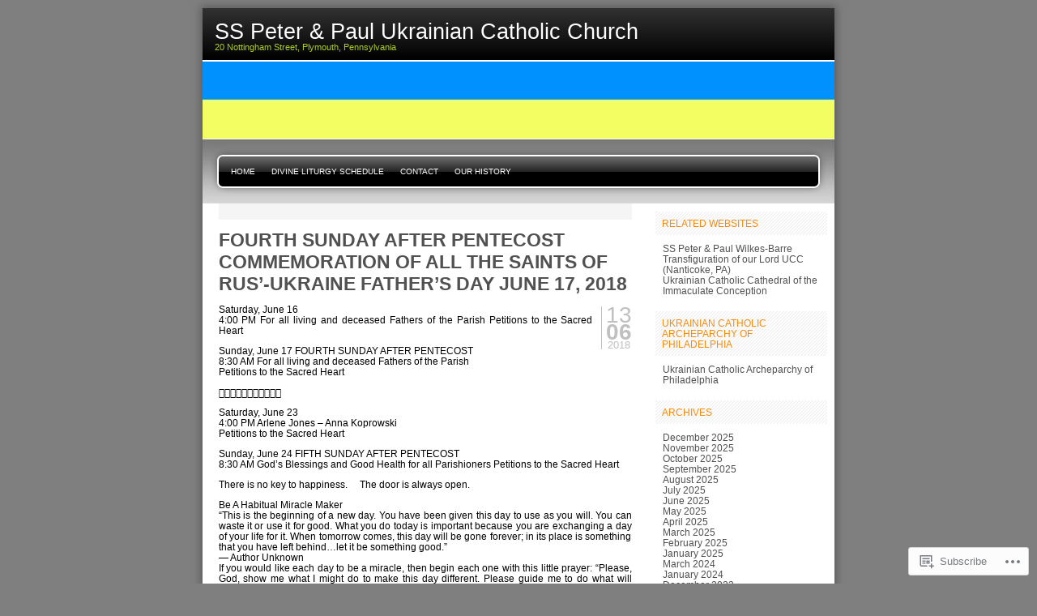

--- FILE ---
content_type: text/html; charset=UTF-8
request_url: https://sspeterandpaulucc.org/2018/06/
body_size: 18745
content:

<!DOCTYPE html PUBLIC "-//W3C//DTD XHTML 1.0 Transitional//EN" "http://www.w3.org/TR/xhtml1/DTD/xhtml1-transitional.dtd">
<html xmlns="http://www.w3.org/1999/xhtml" lang="en">
<head profile="http://gmpg.org/xfn/11">
<meta http-equiv="Content-Type" content="text/html; charset=UTF-8" />
<title>June | 2018 | SS Peter &amp; Paul Ukrainian Catholic Church</title>
<link rel="pingback" href="https://sspeterandpaulucc.org/xmlrpc.php" />
<meta name='robots' content='max-image-preview:large' />

<!-- Async WordPress.com Remote Login -->
<script id="wpcom_remote_login_js">
var wpcom_remote_login_extra_auth = '';
function wpcom_remote_login_remove_dom_node_id( element_id ) {
	var dom_node = document.getElementById( element_id );
	if ( dom_node ) { dom_node.parentNode.removeChild( dom_node ); }
}
function wpcom_remote_login_remove_dom_node_classes( class_name ) {
	var dom_nodes = document.querySelectorAll( '.' + class_name );
	for ( var i = 0; i < dom_nodes.length; i++ ) {
		dom_nodes[ i ].parentNode.removeChild( dom_nodes[ i ] );
	}
}
function wpcom_remote_login_final_cleanup() {
	wpcom_remote_login_remove_dom_node_classes( "wpcom_remote_login_msg" );
	wpcom_remote_login_remove_dom_node_id( "wpcom_remote_login_key" );
	wpcom_remote_login_remove_dom_node_id( "wpcom_remote_login_validate" );
	wpcom_remote_login_remove_dom_node_id( "wpcom_remote_login_js" );
	wpcom_remote_login_remove_dom_node_id( "wpcom_request_access_iframe" );
	wpcom_remote_login_remove_dom_node_id( "wpcom_request_access_styles" );
}

// Watch for messages back from the remote login
window.addEventListener( "message", function( e ) {
	if ( e.origin === "https://r-login.wordpress.com" ) {
		var data = {};
		try {
			data = JSON.parse( e.data );
		} catch( e ) {
			wpcom_remote_login_final_cleanup();
			return;
		}

		if ( data.msg === 'LOGIN' ) {
			// Clean up the login check iframe
			wpcom_remote_login_remove_dom_node_id( "wpcom_remote_login_key" );

			var id_regex = new RegExp( /^[0-9]+$/ );
			var token_regex = new RegExp( /^.*|.*|.*$/ );
			if (
				token_regex.test( data.token )
				&& id_regex.test( data.wpcomid )
			) {
				// We have everything we need to ask for a login
				var script = document.createElement( "script" );
				script.setAttribute( "id", "wpcom_remote_login_validate" );
				script.src = '/remote-login.php?wpcom_remote_login=validate'
					+ '&wpcomid=' + data.wpcomid
					+ '&token=' + encodeURIComponent( data.token )
					+ '&host=' + window.location.protocol
					+ '//' + window.location.hostname
					+ '&postid=1514'
					+ '&is_singular=';
				document.body.appendChild( script );
			}

			return;
		}

		// Safari ITP, not logged in, so redirect
		if ( data.msg === 'LOGIN-REDIRECT' ) {
			window.location = 'https://wordpress.com/log-in?redirect_to=' + window.location.href;
			return;
		}

		// Safari ITP, storage access failed, remove the request
		if ( data.msg === 'LOGIN-REMOVE' ) {
			var css_zap = 'html { -webkit-transition: margin-top 1s; transition: margin-top 1s; } /* 9001 */ html { margin-top: 0 !important; } * html body { margin-top: 0 !important; } @media screen and ( max-width: 782px ) { html { margin-top: 0 !important; } * html body { margin-top: 0 !important; } }';
			var style_zap = document.createElement( 'style' );
			style_zap.type = 'text/css';
			style_zap.appendChild( document.createTextNode( css_zap ) );
			document.body.appendChild( style_zap );

			var e = document.getElementById( 'wpcom_request_access_iframe' );
			e.parentNode.removeChild( e );

			document.cookie = 'wordpress_com_login_access=denied; path=/; max-age=31536000';

			return;
		}

		// Safari ITP
		if ( data.msg === 'REQUEST_ACCESS' ) {
			console.log( 'request access: safari' );

			// Check ITP iframe enable/disable knob
			if ( wpcom_remote_login_extra_auth !== 'safari_itp_iframe' ) {
				return;
			}

			// If we are in a "private window" there is no ITP.
			var private_window = false;
			try {
				var opendb = window.openDatabase( null, null, null, null );
			} catch( e ) {
				private_window = true;
			}

			if ( private_window ) {
				console.log( 'private window' );
				return;
			}

			var iframe = document.createElement( 'iframe' );
			iframe.id = 'wpcom_request_access_iframe';
			iframe.setAttribute( 'scrolling', 'no' );
			iframe.setAttribute( 'sandbox', 'allow-storage-access-by-user-activation allow-scripts allow-same-origin allow-top-navigation-by-user-activation' );
			iframe.src = 'https://r-login.wordpress.com/remote-login.php?wpcom_remote_login=request_access&origin=' + encodeURIComponent( data.origin ) + '&wpcomid=' + encodeURIComponent( data.wpcomid );

			var css = 'html { -webkit-transition: margin-top 1s; transition: margin-top 1s; } /* 9001 */ html { margin-top: 46px !important; } * html body { margin-top: 46px !important; } @media screen and ( max-width: 660px ) { html { margin-top: 71px !important; } * html body { margin-top: 71px !important; } #wpcom_request_access_iframe { display: block; height: 71px !important; } } #wpcom_request_access_iframe { border: 0px; height: 46px; position: fixed; top: 0; left: 0; width: 100%; min-width: 100%; z-index: 99999; background: #23282d; } ';

			var style = document.createElement( 'style' );
			style.type = 'text/css';
			style.id = 'wpcom_request_access_styles';
			style.appendChild( document.createTextNode( css ) );
			document.body.appendChild( style );

			document.body.appendChild( iframe );
		}

		if ( data.msg === 'DONE' ) {
			wpcom_remote_login_final_cleanup();
		}
	}
}, false );

// Inject the remote login iframe after the page has had a chance to load
// more critical resources
window.addEventListener( "DOMContentLoaded", function( e ) {
	var iframe = document.createElement( "iframe" );
	iframe.style.display = "none";
	iframe.setAttribute( "scrolling", "no" );
	iframe.setAttribute( "id", "wpcom_remote_login_key" );
	iframe.src = "https://r-login.wordpress.com/remote-login.php"
		+ "?wpcom_remote_login=key"
		+ "&origin=aHR0cHM6Ly9zc3BldGVyYW5kcGF1bHVjYy5vcmc%3D"
		+ "&wpcomid=5594502"
		+ "&time=" + Math.floor( Date.now() / 1000 );
	document.body.appendChild( iframe );
}, false );
</script>
<link rel='dns-prefetch' href='//s0.wp.com' />
<link rel="alternate" type="application/rss+xml" title="SS Peter &amp; Paul Ukrainian Catholic Church &raquo; Feed" href="https://sspeterandpaulucc.org/feed/" />
<link rel="alternate" type="application/rss+xml" title="SS Peter &amp; Paul Ukrainian Catholic Church &raquo; Comments Feed" href="https://sspeterandpaulucc.org/comments/feed/" />
	<script type="text/javascript">
		/* <![CDATA[ */
		function addLoadEvent(func) {
			var oldonload = window.onload;
			if (typeof window.onload != 'function') {
				window.onload = func;
			} else {
				window.onload = function () {
					oldonload();
					func();
				}
			}
		}
		/* ]]> */
	</script>
	<link crossorigin='anonymous' rel='stylesheet' id='all-css-0-1' href='/wp-content/mu-plugins/infinity/themes/pub/freshy.css?m=1339516582i&cssminify=yes' type='text/css' media='all' />
<style id='wp-emoji-styles-inline-css'>

	img.wp-smiley, img.emoji {
		display: inline !important;
		border: none !important;
		box-shadow: none !important;
		height: 1em !important;
		width: 1em !important;
		margin: 0 0.07em !important;
		vertical-align: -0.1em !important;
		background: none !important;
		padding: 0 !important;
	}
/*# sourceURL=wp-emoji-styles-inline-css */
</style>
<link crossorigin='anonymous' rel='stylesheet' id='all-css-2-1' href='/wp-content/plugins/gutenberg-core/v22.2.0/build/styles/block-library/style.css?m=1764855221i&cssminify=yes' type='text/css' media='all' />
<style id='wp-block-library-inline-css'>
.has-text-align-justify {
	text-align:justify;
}
.has-text-align-justify{text-align:justify;}

/*# sourceURL=wp-block-library-inline-css */
</style><style id='global-styles-inline-css'>
:root{--wp--preset--aspect-ratio--square: 1;--wp--preset--aspect-ratio--4-3: 4/3;--wp--preset--aspect-ratio--3-4: 3/4;--wp--preset--aspect-ratio--3-2: 3/2;--wp--preset--aspect-ratio--2-3: 2/3;--wp--preset--aspect-ratio--16-9: 16/9;--wp--preset--aspect-ratio--9-16: 9/16;--wp--preset--color--black: #000000;--wp--preset--color--cyan-bluish-gray: #abb8c3;--wp--preset--color--white: #ffffff;--wp--preset--color--pale-pink: #f78da7;--wp--preset--color--vivid-red: #cf2e2e;--wp--preset--color--luminous-vivid-orange: #ff6900;--wp--preset--color--luminous-vivid-amber: #fcb900;--wp--preset--color--light-green-cyan: #7bdcb5;--wp--preset--color--vivid-green-cyan: #00d084;--wp--preset--color--pale-cyan-blue: #8ed1fc;--wp--preset--color--vivid-cyan-blue: #0693e3;--wp--preset--color--vivid-purple: #9b51e0;--wp--preset--gradient--vivid-cyan-blue-to-vivid-purple: linear-gradient(135deg,rgb(6,147,227) 0%,rgb(155,81,224) 100%);--wp--preset--gradient--light-green-cyan-to-vivid-green-cyan: linear-gradient(135deg,rgb(122,220,180) 0%,rgb(0,208,130) 100%);--wp--preset--gradient--luminous-vivid-amber-to-luminous-vivid-orange: linear-gradient(135deg,rgb(252,185,0) 0%,rgb(255,105,0) 100%);--wp--preset--gradient--luminous-vivid-orange-to-vivid-red: linear-gradient(135deg,rgb(255,105,0) 0%,rgb(207,46,46) 100%);--wp--preset--gradient--very-light-gray-to-cyan-bluish-gray: linear-gradient(135deg,rgb(238,238,238) 0%,rgb(169,184,195) 100%);--wp--preset--gradient--cool-to-warm-spectrum: linear-gradient(135deg,rgb(74,234,220) 0%,rgb(151,120,209) 20%,rgb(207,42,186) 40%,rgb(238,44,130) 60%,rgb(251,105,98) 80%,rgb(254,248,76) 100%);--wp--preset--gradient--blush-light-purple: linear-gradient(135deg,rgb(255,206,236) 0%,rgb(152,150,240) 100%);--wp--preset--gradient--blush-bordeaux: linear-gradient(135deg,rgb(254,205,165) 0%,rgb(254,45,45) 50%,rgb(107,0,62) 100%);--wp--preset--gradient--luminous-dusk: linear-gradient(135deg,rgb(255,203,112) 0%,rgb(199,81,192) 50%,rgb(65,88,208) 100%);--wp--preset--gradient--pale-ocean: linear-gradient(135deg,rgb(255,245,203) 0%,rgb(182,227,212) 50%,rgb(51,167,181) 100%);--wp--preset--gradient--electric-grass: linear-gradient(135deg,rgb(202,248,128) 0%,rgb(113,206,126) 100%);--wp--preset--gradient--midnight: linear-gradient(135deg,rgb(2,3,129) 0%,rgb(40,116,252) 100%);--wp--preset--font-size--small: 13px;--wp--preset--font-size--medium: 20px;--wp--preset--font-size--large: 36px;--wp--preset--font-size--x-large: 42px;--wp--preset--font-family--albert-sans: 'Albert Sans', sans-serif;--wp--preset--font-family--alegreya: Alegreya, serif;--wp--preset--font-family--arvo: Arvo, serif;--wp--preset--font-family--bodoni-moda: 'Bodoni Moda', serif;--wp--preset--font-family--bricolage-grotesque: 'Bricolage Grotesque', sans-serif;--wp--preset--font-family--cabin: Cabin, sans-serif;--wp--preset--font-family--chivo: Chivo, sans-serif;--wp--preset--font-family--commissioner: Commissioner, sans-serif;--wp--preset--font-family--cormorant: Cormorant, serif;--wp--preset--font-family--courier-prime: 'Courier Prime', monospace;--wp--preset--font-family--crimson-pro: 'Crimson Pro', serif;--wp--preset--font-family--dm-mono: 'DM Mono', monospace;--wp--preset--font-family--dm-sans: 'DM Sans', sans-serif;--wp--preset--font-family--dm-serif-display: 'DM Serif Display', serif;--wp--preset--font-family--domine: Domine, serif;--wp--preset--font-family--eb-garamond: 'EB Garamond', serif;--wp--preset--font-family--epilogue: Epilogue, sans-serif;--wp--preset--font-family--fahkwang: Fahkwang, sans-serif;--wp--preset--font-family--figtree: Figtree, sans-serif;--wp--preset--font-family--fira-sans: 'Fira Sans', sans-serif;--wp--preset--font-family--fjalla-one: 'Fjalla One', sans-serif;--wp--preset--font-family--fraunces: Fraunces, serif;--wp--preset--font-family--gabarito: Gabarito, system-ui;--wp--preset--font-family--ibm-plex-mono: 'IBM Plex Mono', monospace;--wp--preset--font-family--ibm-plex-sans: 'IBM Plex Sans', sans-serif;--wp--preset--font-family--ibarra-real-nova: 'Ibarra Real Nova', serif;--wp--preset--font-family--instrument-serif: 'Instrument Serif', serif;--wp--preset--font-family--inter: Inter, sans-serif;--wp--preset--font-family--josefin-sans: 'Josefin Sans', sans-serif;--wp--preset--font-family--jost: Jost, sans-serif;--wp--preset--font-family--libre-baskerville: 'Libre Baskerville', serif;--wp--preset--font-family--libre-franklin: 'Libre Franklin', sans-serif;--wp--preset--font-family--literata: Literata, serif;--wp--preset--font-family--lora: Lora, serif;--wp--preset--font-family--merriweather: Merriweather, serif;--wp--preset--font-family--montserrat: Montserrat, sans-serif;--wp--preset--font-family--newsreader: Newsreader, serif;--wp--preset--font-family--noto-sans-mono: 'Noto Sans Mono', sans-serif;--wp--preset--font-family--nunito: Nunito, sans-serif;--wp--preset--font-family--open-sans: 'Open Sans', sans-serif;--wp--preset--font-family--overpass: Overpass, sans-serif;--wp--preset--font-family--pt-serif: 'PT Serif', serif;--wp--preset--font-family--petrona: Petrona, serif;--wp--preset--font-family--piazzolla: Piazzolla, serif;--wp--preset--font-family--playfair-display: 'Playfair Display', serif;--wp--preset--font-family--plus-jakarta-sans: 'Plus Jakarta Sans', sans-serif;--wp--preset--font-family--poppins: Poppins, sans-serif;--wp--preset--font-family--raleway: Raleway, sans-serif;--wp--preset--font-family--roboto: Roboto, sans-serif;--wp--preset--font-family--roboto-slab: 'Roboto Slab', serif;--wp--preset--font-family--rubik: Rubik, sans-serif;--wp--preset--font-family--rufina: Rufina, serif;--wp--preset--font-family--sora: Sora, sans-serif;--wp--preset--font-family--source-sans-3: 'Source Sans 3', sans-serif;--wp--preset--font-family--source-serif-4: 'Source Serif 4', serif;--wp--preset--font-family--space-mono: 'Space Mono', monospace;--wp--preset--font-family--syne: Syne, sans-serif;--wp--preset--font-family--texturina: Texturina, serif;--wp--preset--font-family--urbanist: Urbanist, sans-serif;--wp--preset--font-family--work-sans: 'Work Sans', sans-serif;--wp--preset--spacing--20: 0.44rem;--wp--preset--spacing--30: 0.67rem;--wp--preset--spacing--40: 1rem;--wp--preset--spacing--50: 1.5rem;--wp--preset--spacing--60: 2.25rem;--wp--preset--spacing--70: 3.38rem;--wp--preset--spacing--80: 5.06rem;--wp--preset--shadow--natural: 6px 6px 9px rgba(0, 0, 0, 0.2);--wp--preset--shadow--deep: 12px 12px 50px rgba(0, 0, 0, 0.4);--wp--preset--shadow--sharp: 6px 6px 0px rgba(0, 0, 0, 0.2);--wp--preset--shadow--outlined: 6px 6px 0px -3px rgb(255, 255, 255), 6px 6px rgb(0, 0, 0);--wp--preset--shadow--crisp: 6px 6px 0px rgb(0, 0, 0);}:where(.is-layout-flex){gap: 0.5em;}:where(.is-layout-grid){gap: 0.5em;}body .is-layout-flex{display: flex;}.is-layout-flex{flex-wrap: wrap;align-items: center;}.is-layout-flex > :is(*, div){margin: 0;}body .is-layout-grid{display: grid;}.is-layout-grid > :is(*, div){margin: 0;}:where(.wp-block-columns.is-layout-flex){gap: 2em;}:where(.wp-block-columns.is-layout-grid){gap: 2em;}:where(.wp-block-post-template.is-layout-flex){gap: 1.25em;}:where(.wp-block-post-template.is-layout-grid){gap: 1.25em;}.has-black-color{color: var(--wp--preset--color--black) !important;}.has-cyan-bluish-gray-color{color: var(--wp--preset--color--cyan-bluish-gray) !important;}.has-white-color{color: var(--wp--preset--color--white) !important;}.has-pale-pink-color{color: var(--wp--preset--color--pale-pink) !important;}.has-vivid-red-color{color: var(--wp--preset--color--vivid-red) !important;}.has-luminous-vivid-orange-color{color: var(--wp--preset--color--luminous-vivid-orange) !important;}.has-luminous-vivid-amber-color{color: var(--wp--preset--color--luminous-vivid-amber) !important;}.has-light-green-cyan-color{color: var(--wp--preset--color--light-green-cyan) !important;}.has-vivid-green-cyan-color{color: var(--wp--preset--color--vivid-green-cyan) !important;}.has-pale-cyan-blue-color{color: var(--wp--preset--color--pale-cyan-blue) !important;}.has-vivid-cyan-blue-color{color: var(--wp--preset--color--vivid-cyan-blue) !important;}.has-vivid-purple-color{color: var(--wp--preset--color--vivid-purple) !important;}.has-black-background-color{background-color: var(--wp--preset--color--black) !important;}.has-cyan-bluish-gray-background-color{background-color: var(--wp--preset--color--cyan-bluish-gray) !important;}.has-white-background-color{background-color: var(--wp--preset--color--white) !important;}.has-pale-pink-background-color{background-color: var(--wp--preset--color--pale-pink) !important;}.has-vivid-red-background-color{background-color: var(--wp--preset--color--vivid-red) !important;}.has-luminous-vivid-orange-background-color{background-color: var(--wp--preset--color--luminous-vivid-orange) !important;}.has-luminous-vivid-amber-background-color{background-color: var(--wp--preset--color--luminous-vivid-amber) !important;}.has-light-green-cyan-background-color{background-color: var(--wp--preset--color--light-green-cyan) !important;}.has-vivid-green-cyan-background-color{background-color: var(--wp--preset--color--vivid-green-cyan) !important;}.has-pale-cyan-blue-background-color{background-color: var(--wp--preset--color--pale-cyan-blue) !important;}.has-vivid-cyan-blue-background-color{background-color: var(--wp--preset--color--vivid-cyan-blue) !important;}.has-vivid-purple-background-color{background-color: var(--wp--preset--color--vivid-purple) !important;}.has-black-border-color{border-color: var(--wp--preset--color--black) !important;}.has-cyan-bluish-gray-border-color{border-color: var(--wp--preset--color--cyan-bluish-gray) !important;}.has-white-border-color{border-color: var(--wp--preset--color--white) !important;}.has-pale-pink-border-color{border-color: var(--wp--preset--color--pale-pink) !important;}.has-vivid-red-border-color{border-color: var(--wp--preset--color--vivid-red) !important;}.has-luminous-vivid-orange-border-color{border-color: var(--wp--preset--color--luminous-vivid-orange) !important;}.has-luminous-vivid-amber-border-color{border-color: var(--wp--preset--color--luminous-vivid-amber) !important;}.has-light-green-cyan-border-color{border-color: var(--wp--preset--color--light-green-cyan) !important;}.has-vivid-green-cyan-border-color{border-color: var(--wp--preset--color--vivid-green-cyan) !important;}.has-pale-cyan-blue-border-color{border-color: var(--wp--preset--color--pale-cyan-blue) !important;}.has-vivid-cyan-blue-border-color{border-color: var(--wp--preset--color--vivid-cyan-blue) !important;}.has-vivid-purple-border-color{border-color: var(--wp--preset--color--vivid-purple) !important;}.has-vivid-cyan-blue-to-vivid-purple-gradient-background{background: var(--wp--preset--gradient--vivid-cyan-blue-to-vivid-purple) !important;}.has-light-green-cyan-to-vivid-green-cyan-gradient-background{background: var(--wp--preset--gradient--light-green-cyan-to-vivid-green-cyan) !important;}.has-luminous-vivid-amber-to-luminous-vivid-orange-gradient-background{background: var(--wp--preset--gradient--luminous-vivid-amber-to-luminous-vivid-orange) !important;}.has-luminous-vivid-orange-to-vivid-red-gradient-background{background: var(--wp--preset--gradient--luminous-vivid-orange-to-vivid-red) !important;}.has-very-light-gray-to-cyan-bluish-gray-gradient-background{background: var(--wp--preset--gradient--very-light-gray-to-cyan-bluish-gray) !important;}.has-cool-to-warm-spectrum-gradient-background{background: var(--wp--preset--gradient--cool-to-warm-spectrum) !important;}.has-blush-light-purple-gradient-background{background: var(--wp--preset--gradient--blush-light-purple) !important;}.has-blush-bordeaux-gradient-background{background: var(--wp--preset--gradient--blush-bordeaux) !important;}.has-luminous-dusk-gradient-background{background: var(--wp--preset--gradient--luminous-dusk) !important;}.has-pale-ocean-gradient-background{background: var(--wp--preset--gradient--pale-ocean) !important;}.has-electric-grass-gradient-background{background: var(--wp--preset--gradient--electric-grass) !important;}.has-midnight-gradient-background{background: var(--wp--preset--gradient--midnight) !important;}.has-small-font-size{font-size: var(--wp--preset--font-size--small) !important;}.has-medium-font-size{font-size: var(--wp--preset--font-size--medium) !important;}.has-large-font-size{font-size: var(--wp--preset--font-size--large) !important;}.has-x-large-font-size{font-size: var(--wp--preset--font-size--x-large) !important;}.has-albert-sans-font-family{font-family: var(--wp--preset--font-family--albert-sans) !important;}.has-alegreya-font-family{font-family: var(--wp--preset--font-family--alegreya) !important;}.has-arvo-font-family{font-family: var(--wp--preset--font-family--arvo) !important;}.has-bodoni-moda-font-family{font-family: var(--wp--preset--font-family--bodoni-moda) !important;}.has-bricolage-grotesque-font-family{font-family: var(--wp--preset--font-family--bricolage-grotesque) !important;}.has-cabin-font-family{font-family: var(--wp--preset--font-family--cabin) !important;}.has-chivo-font-family{font-family: var(--wp--preset--font-family--chivo) !important;}.has-commissioner-font-family{font-family: var(--wp--preset--font-family--commissioner) !important;}.has-cormorant-font-family{font-family: var(--wp--preset--font-family--cormorant) !important;}.has-courier-prime-font-family{font-family: var(--wp--preset--font-family--courier-prime) !important;}.has-crimson-pro-font-family{font-family: var(--wp--preset--font-family--crimson-pro) !important;}.has-dm-mono-font-family{font-family: var(--wp--preset--font-family--dm-mono) !important;}.has-dm-sans-font-family{font-family: var(--wp--preset--font-family--dm-sans) !important;}.has-dm-serif-display-font-family{font-family: var(--wp--preset--font-family--dm-serif-display) !important;}.has-domine-font-family{font-family: var(--wp--preset--font-family--domine) !important;}.has-eb-garamond-font-family{font-family: var(--wp--preset--font-family--eb-garamond) !important;}.has-epilogue-font-family{font-family: var(--wp--preset--font-family--epilogue) !important;}.has-fahkwang-font-family{font-family: var(--wp--preset--font-family--fahkwang) !important;}.has-figtree-font-family{font-family: var(--wp--preset--font-family--figtree) !important;}.has-fira-sans-font-family{font-family: var(--wp--preset--font-family--fira-sans) !important;}.has-fjalla-one-font-family{font-family: var(--wp--preset--font-family--fjalla-one) !important;}.has-fraunces-font-family{font-family: var(--wp--preset--font-family--fraunces) !important;}.has-gabarito-font-family{font-family: var(--wp--preset--font-family--gabarito) !important;}.has-ibm-plex-mono-font-family{font-family: var(--wp--preset--font-family--ibm-plex-mono) !important;}.has-ibm-plex-sans-font-family{font-family: var(--wp--preset--font-family--ibm-plex-sans) !important;}.has-ibarra-real-nova-font-family{font-family: var(--wp--preset--font-family--ibarra-real-nova) !important;}.has-instrument-serif-font-family{font-family: var(--wp--preset--font-family--instrument-serif) !important;}.has-inter-font-family{font-family: var(--wp--preset--font-family--inter) !important;}.has-josefin-sans-font-family{font-family: var(--wp--preset--font-family--josefin-sans) !important;}.has-jost-font-family{font-family: var(--wp--preset--font-family--jost) !important;}.has-libre-baskerville-font-family{font-family: var(--wp--preset--font-family--libre-baskerville) !important;}.has-libre-franklin-font-family{font-family: var(--wp--preset--font-family--libre-franklin) !important;}.has-literata-font-family{font-family: var(--wp--preset--font-family--literata) !important;}.has-lora-font-family{font-family: var(--wp--preset--font-family--lora) !important;}.has-merriweather-font-family{font-family: var(--wp--preset--font-family--merriweather) !important;}.has-montserrat-font-family{font-family: var(--wp--preset--font-family--montserrat) !important;}.has-newsreader-font-family{font-family: var(--wp--preset--font-family--newsreader) !important;}.has-noto-sans-mono-font-family{font-family: var(--wp--preset--font-family--noto-sans-mono) !important;}.has-nunito-font-family{font-family: var(--wp--preset--font-family--nunito) !important;}.has-open-sans-font-family{font-family: var(--wp--preset--font-family--open-sans) !important;}.has-overpass-font-family{font-family: var(--wp--preset--font-family--overpass) !important;}.has-pt-serif-font-family{font-family: var(--wp--preset--font-family--pt-serif) !important;}.has-petrona-font-family{font-family: var(--wp--preset--font-family--petrona) !important;}.has-piazzolla-font-family{font-family: var(--wp--preset--font-family--piazzolla) !important;}.has-playfair-display-font-family{font-family: var(--wp--preset--font-family--playfair-display) !important;}.has-plus-jakarta-sans-font-family{font-family: var(--wp--preset--font-family--plus-jakarta-sans) !important;}.has-poppins-font-family{font-family: var(--wp--preset--font-family--poppins) !important;}.has-raleway-font-family{font-family: var(--wp--preset--font-family--raleway) !important;}.has-roboto-font-family{font-family: var(--wp--preset--font-family--roboto) !important;}.has-roboto-slab-font-family{font-family: var(--wp--preset--font-family--roboto-slab) !important;}.has-rubik-font-family{font-family: var(--wp--preset--font-family--rubik) !important;}.has-rufina-font-family{font-family: var(--wp--preset--font-family--rufina) !important;}.has-sora-font-family{font-family: var(--wp--preset--font-family--sora) !important;}.has-source-sans-3-font-family{font-family: var(--wp--preset--font-family--source-sans-3) !important;}.has-source-serif-4-font-family{font-family: var(--wp--preset--font-family--source-serif-4) !important;}.has-space-mono-font-family{font-family: var(--wp--preset--font-family--space-mono) !important;}.has-syne-font-family{font-family: var(--wp--preset--font-family--syne) !important;}.has-texturina-font-family{font-family: var(--wp--preset--font-family--texturina) !important;}.has-urbanist-font-family{font-family: var(--wp--preset--font-family--urbanist) !important;}.has-work-sans-font-family{font-family: var(--wp--preset--font-family--work-sans) !important;}
/*# sourceURL=global-styles-inline-css */
</style>

<style id='classic-theme-styles-inline-css'>
/*! This file is auto-generated */
.wp-block-button__link{color:#fff;background-color:#32373c;border-radius:9999px;box-shadow:none;text-decoration:none;padding:calc(.667em + 2px) calc(1.333em + 2px);font-size:1.125em}.wp-block-file__button{background:#32373c;color:#fff;text-decoration:none}
/*# sourceURL=/wp-includes/css/classic-themes.min.css */
</style>
<link crossorigin='anonymous' rel='stylesheet' id='all-css-4-1' href='/_static/??-eJx9jtsKwjAQRH/IZElbvDyInyJNu9potlm6iaV/b4qgQsSXeRjOGQZmVl0YI44R2KerGwW6YH3o7gKVNnttlDhij2rCh26gdxLfhJK4eNSdyAa+hiipz9aEuSdu40oQ9q5Fj5Sxf9rM2VHW8oQiKie5RCoOWZTCe9XAycIl88MCv2+VnG+XkMojJch8br1NtKInOppdY7aHuq6r2xMOtnbE&cssminify=yes' type='text/css' media='all' />
<link crossorigin='anonymous' rel='stylesheet' id='all-css-8-1' href='/_static/??-eJzTLy/QTc7PK0nNK9HPLdUtyClNz8wr1i9KTcrJTwcy0/WTi5G5ekCujj52Temp+bo5+cmJJZn5eSgc3bScxMwikFb7XFtDE1NLExMLc0OTLACohS2q&cssminify=yes' type='text/css' media='all' />
<link crossorigin='anonymous' rel='stylesheet' id='print-css-9-1' href='/wp-content/mu-plugins/global-print/global-print.css?m=1465851035i&cssminify=yes' type='text/css' media='print' />
<style id='jetpack-global-styles-frontend-style-inline-css'>
:root { --font-headings: unset; --font-base: unset; --font-headings-default: -apple-system,BlinkMacSystemFont,"Segoe UI",Roboto,Oxygen-Sans,Ubuntu,Cantarell,"Helvetica Neue",sans-serif; --font-base-default: -apple-system,BlinkMacSystemFont,"Segoe UI",Roboto,Oxygen-Sans,Ubuntu,Cantarell,"Helvetica Neue",sans-serif;}
/*# sourceURL=jetpack-global-styles-frontend-style-inline-css */
</style>
<link crossorigin='anonymous' rel='stylesheet' id='all-css-12-1' href='/wp-content/themes/h4/global.css?m=1420737423i&cssminify=yes' type='text/css' media='all' />
<script type="text/javascript" id="wpcom-actionbar-placeholder-js-extra">
/* <![CDATA[ */
var actionbardata = {"siteID":"5594502","postID":"0","siteURL":"https://sspeterandpaulucc.org","xhrURL":"https://sspeterandpaulucc.org/wp-admin/admin-ajax.php","nonce":"7ed99205b0","isLoggedIn":"","statusMessage":"","subsEmailDefault":"instantly","proxyScriptUrl":"https://s0.wp.com/wp-content/js/wpcom-proxy-request.js?m=1513050504i&amp;ver=20211021","i18n":{"followedText":"New posts from this site will now appear in your \u003Ca href=\"https://wordpress.com/reader\"\u003EReader\u003C/a\u003E","foldBar":"Collapse this bar","unfoldBar":"Expand this bar","shortLinkCopied":"Shortlink copied to clipboard."}};
//# sourceURL=wpcom-actionbar-placeholder-js-extra
/* ]]> */
</script>
<script type="text/javascript" id="jetpack-mu-wpcom-settings-js-before">
/* <![CDATA[ */
var JETPACK_MU_WPCOM_SETTINGS = {"assetsUrl":"https://s0.wp.com/wp-content/mu-plugins/jetpack-mu-wpcom-plugin/sun/jetpack_vendor/automattic/jetpack-mu-wpcom/src/build/"};
//# sourceURL=jetpack-mu-wpcom-settings-js-before
/* ]]> */
</script>
<script crossorigin='anonymous' type='text/javascript'  src='/wp-content/js/rlt-proxy.js?m=1720530689i'></script>
<script type="text/javascript" id="rlt-proxy-js-after">
/* <![CDATA[ */
	rltInitialize( {"token":null,"iframeOrigins":["https:\/\/widgets.wp.com"]} );
//# sourceURL=rlt-proxy-js-after
/* ]]> */
</script>
<link rel="EditURI" type="application/rsd+xml" title="RSD" href="https://sspeterandpaulucc.wordpress.com/xmlrpc.php?rsd" />
<meta name="generator" content="WordPress.com" />

<!-- Jetpack Open Graph Tags -->
<meta property="og:type" content="website" />
<meta property="og:title" content="June 2018 &#8211; SS Peter &amp; Paul Ukrainian Catholic Church" />
<meta property="og:site_name" content="SS Peter &amp; Paul Ukrainian Catholic Church" />
<meta property="og:image" content="https://s0.wp.com/i/blank.jpg?m=1383295312i" />
<meta property="og:image:width" content="200" />
<meta property="og:image:height" content="200" />
<meta property="og:image:alt" content="" />
<meta property="og:locale" content="en_US" />

<!-- End Jetpack Open Graph Tags -->
<link rel="shortcut icon" type="image/x-icon" href="https://s0.wp.com/i/favicon.ico?m=1713425267i" sizes="16x16 24x24 32x32 48x48" />
<link rel="icon" type="image/x-icon" href="https://s0.wp.com/i/favicon.ico?m=1713425267i" sizes="16x16 24x24 32x32 48x48" />
<link rel="apple-touch-icon" href="https://s0.wp.com/i/webclip.png?m=1713868326i" />
<link rel='openid.server' href='https://sspeterandpaulucc.org/?openidserver=1' />
<link rel='openid.delegate' href='https://sspeterandpaulucc.org/' />
<link rel="search" type="application/opensearchdescription+xml" href="https://sspeterandpaulucc.org/osd.xml" title="SS Peter &#38; Paul Ukrainian Catholic Church" />
<link rel="search" type="application/opensearchdescription+xml" href="https://s1.wp.com/opensearch.xml" title="WordPress.com" />
		<style id="wpcom-hotfix-masterbar-style">
			@media screen and (min-width: 783px) {
				#wpadminbar .quicklinks li#wp-admin-bar-my-account.with-avatar > a img {
					margin-top: 5px;
				}
			}
		</style>
		
	<style type="text/css">
	.menu.primary li a {
		background-image:url("https://s0.wp.com/wp-content/themes/pub/freshy/images/menu/menu_triple.gif?m=1171163464i");
	}
	.menu.primary li a.first_menu {
		background-image:url("https://s0.wp.com/wp-content/themes/pub/freshy/images/menu/menu_start_triple.gif?m=1171163464i");
	}
	.menu.primary li a.last_menu {
		background-image:url("https://s0.wp.com/wp-content/themes/pub/freshy/images/menu/menu_end_triple.gif?m=1171163464i");
	}

	.description {
		color:#ADCF20;
	}
	#content .commentlist dd.author_comment {
		background-color:#a3cb00 !important;
	}
	html > body #content .commentlist dd.author_comment {
		background-color:#a3cb00 !important;
	}
	#content .commentlist dt.author_comment .date {
		color:#a3cb00 !important;
		border-color:#a3cb00 !important;
	}
	#content .commentlist .author_comment .author,
	#content .commentlist .author_comment .author a {
		color:#a3cb00 !important;
		border-color:#a3cb00 !important;
	}
	#sidebar h2 {
		color:#f78b0c;
		background-color:#FFFFFF;
		border-bottom-color:#f78b0c;
	}
	#sidebar {
		background-color:#FFFFFF;
	}
	*::-moz-selection {
		background-color:#FF3C00;
	}

	#content a:hover {
		border-bottom:1px dotted #FF3C00;
	}

	#sidebar a:hover,
	#sidebar .current_page_item li a:hover,
	#sidebar .current-cat li a:hover,
	#sidebar .current_page_item a,
	#sidebar .current-cat a ,
	.readmore,
	#content .postmetadata a
	{
		color : #FF3C00;
	}

	#title_image {
		margin:0;
		text-align:left;
		display:block;
		height:95px;
	}

	</style>

	<meta name="description" content="3 posts published by sspeterandpaulucc during June 2018" />

	<style type="text/css">
		#title_image {
			background-image: url( https://sspeterandpaulucc.org/wp-content/uploads/2008/11/header.jpg );
		}
	</style>
</head>
<body class="archive wp-theme-pubfreshy customizer-styles-applied jetpack-reblog-enabled">

<div id="page">
		<div id="wrapper">
		<!-- header -->
		<div id="header">
			<div id="title">
				<h1>
					<a href="https://sspeterandpaulucc.org/">
						<span>SS Peter &amp; Paul Ukrainian Catholic Church</span>
					</a>
				</h1>
				<div class="description">
					<small>20 Nottingham Street, Plymouth, Pennsylvania</small>
				</div>
			</div>
			<div id="title_image"></div>
		</div>

		<!-- main div -->
		<div id="frame">

		<!-- main menu -->
		<ul class="menu page-menu primary">
	<li class="page_item">
		<a class="first_menu" href="https://sspeterandpaulucc.org/">
			Home		</a>
	</li>

	<li class="page_item"><a href="https://sspeterandpaulucc.org/divine-liturgy-schedule/" title="Divine Liturgy Schedule">Divine Liturgy Schedule</a></li>
<li class="page_item"><a href="https://sspeterandpaulucc.org/contact/" title="Contact">Contact</a></li>
<li class="page_item"><a href="https://sspeterandpaulucc.org/our-history/" title="Our History">Our History</a></li>

	<li class="last_menu">
		<!-- put an empty link to have the end of the menu anyway -->
		<a class="last_menu_off"></a>
	</li>
</ul>

		<hr style="display:none"/>

	<div id="content">

	<!-- pages -->
	
		
			<div class="post-1514 post type-post status-publish format-standard hentry" id="post-1514">

				<h2><a href="https://sspeterandpaulucc.org/2018/06/13/fourth-sunday-after-pentecost-commemoration-of-all-the-saints-of-rus-ukraine-fathers-day-june-17-2018/" rel="bookmark">FOURTH SUNDAY AFTER PENTECOST  COMMEMORATION OF ALL THE SAINTS OF RUS’-UKRAINE FATHER’S DAY  JUNE 17,&nbsp;2018</a></h2>
				<small class="date">
					<span class="date_day">13</span>
					<span class="date_month">06</span>
					<span class="date_year">2018</span>
				</small>

				<div class="entry">
					<p>Saturday, June 16<br />
            4:00 PM	For all living and deceased Fathers of the Parish					Petitions to the Sacred Heart</p>
<p>		         Sunday, June 17 	FOURTH SUNDAY AFTER PENTECOST<br />
	8:30 AM	For all living and deceased Fathers of the Parish<br />
				Petitions to the Sacred Heart</p>
<p></p>
<p>Saturday, June 23<br />
4:00 PM	Arlene Jones – Anna Koprowski<br />
				Petitions to the Sacred Heart</p>
<p>Sunday, June 24	FIFTH SUNDAY AFTER PENTECOST<br />
8:30 AM	God’s Blessings and Good Health for all Parishioners Petitions to the Sacred Heart</p>
<p>There is no key to happiness.      The door is always open.</p>
<p>Be A Habitual Miracle Maker<br />
&#8220;This is the beginning of a new day. You have been given this day to use as you will. You can waste it or use it for good. What you do today is important because you are exchanging a day of your life for it. When tomorrow comes, this day will be gone forever; in its place is something that you have left behind&#8230;let it be something good.&#8221;<br />
&#8212; Author Unknown<br />
If you would like each day to be a miracle, then begin each one with this little prayer: &#8220;Please, God, show me what I might do to make this day different. Please guide me to do what will make this day the best day possible?&#8221; </p>
<p></p>
<p>Happy Thoughts<br />
&#8220;Remember, happiness doesn&#8217;t depend upon who you are or what you have.<br />
It depends solely upon what you think.&#8221;<br />
Dale Carnegie<br />
Most people don&#8217;t believe it, but it really is possible to think yourself happy. You start with one happy thought followed by another and another until pretty soon you&#8217;re stacking them on top of each other, like layers of joy bricks. After awhile, you will have built such a solid wall of happy thoughts around yourself that wherever you go, you&#8217;ll radiate joy. And all because one day you made the decision that no matter what, you were going to think a happy thought.<br />
Just think a happy thought.<br />
Then think another.<br />
And another, And another, And another.<br />
It really is that easy.</p>
<p>May your happy thoughts be numerous and always close at hand.<br />
May your day be filled with all things good,</p>
<p>                               Resolutions For Avoiding Misery</p>
<p>Choose to love &#8212; rather than hate Choose to smile &#8212; rather than frown Choose to build &#8212; rather than destroy Choose to persevere &#8212; rather than quit Choose to praise &#8212; rather than gossip Choose to heal &#8212; rather than wound Choose to give &#8212; rather than grasp Choose to act &#8212; rather than delay Choose to forgive &#8212; rather than curse Choose to pray &#8212; rather than despair</p>
<p>The Story of the Sacred Heart of Jesus</p>
<p>God made us just to love us.<br />
He wants us to love Him back.<br />
He knows that loving Him is the only way we can be truly happy.<br />
For thousands of years people who became close friends of God have been telling us that God&#8217;s heart is full of love for us.<br />
A heart means love.<br />
God loved us so much that He came to earth to be born as Jesus.<br />
When He was here, the Heart of Jesus burned with love for all people.  <br />
It still does.<br />
To show His great love, artists paint His heart all on fire.  <br />
Jesus came to show that God loves even those people who don&#8217;t<br />
care about Him.<br />
Jesus was willing to suffer and die on a cross to show God&#8217;s love for all.<br />
Remembering this, artists draw a cross above His burning Heart.<br />
When Jesus was hanging on the cross, a soldier pierced his side with a lance.<br />
Blood and water gushed out, showing us again how much He loved us.<br />
Artists place the wound from the lance in the Heart of Jesus.  <br />
People who hated Jesus put a crown of thorns on his head, hurting him.<br />
Today people hurt Jesus when they ignore God&#8217;s love or hate God.<br />
Artists show that hurt by placing a crown of thorns around His Heart. <br />
Jesus, I love You!  I thank you for loving me. I adore Your Sacred Heart.<br />
Fill my heart with more love for You every day.<br />
Let me be like You, loving and gentle to others at all times.<br />
Help me to pray every day for those who do not know You or love You.<br />
I offer You all I do&#8211;my prayers, my words, my actions, and my whole self.<br />
Sacred Heart of Jesus! I give myself to You today and forever.</p>
<p>MAY THE SACRED HEART OF JESUS, BE PRAISED, ADORED AND GLORIFIED THROUGHOUT THE WHOLE WORLD, FOR EVER ANDEVER. AMEN.</p>
<p>SANCTUARY LIGHT:  The Sanctuary light is requested to burn this week June 16– 23 by Rosemarie Kachinko &amp; children in memory of Ronald Kachinko.<br />
A new chart is available for your requests of the Sanctuary Light. This is such a nice way to remember a loved one, a special occasion or any other way to show your love.<br />
$15 and the Light will burn for the week. </p>
<p>WOMEN’S SOCIETY: The Women’s Society met on Tuesday, June 12th to proceed to Agolino’s restaurant for the last meeting until September. All present enjoyed the evening with a delicious meal and conversation. The subject was brought up of the Domes painted and it was voted on to have the Women’s Society donate the first $6000 which is half of the price of the painting. This is possible because of the success of all the rummage sales held by the Women’s Society. God’s blessing on all the members for their work and efforts in raising money for this organization. The next meeting will be held on Tuesday, September 11th at the Church Hall. New members think about joining this group.  </p>
				</div>
				<br class="clear" />
				
				<small class="postmetadata">Comments : <a href="https://sspeterandpaulucc.org/2018/06/13/fourth-sunday-after-pentecost-commemoration-of-all-the-saints-of-rus-ukraine-fathers-day-june-17-2018/#respond">Leave a Comment &#187;</a></small>
				<br/>
				<small class="postmetadata"></small>
				<br/>
				<small class="postmetadata">Categories : Uncategorized</small>
			</div>

		<hr style="display:none;"/>

		
			<div class="post-1512 post type-post status-publish format-standard hentry" id="post-1512">

				<h2><a href="https://sspeterandpaulucc.org/2018/06/13/third-sunday-after-pentecost-june-10-2018/" rel="bookmark">THIRD SUNDAY AFTER PENTECOST JUNE 10,&nbsp;2018</a></h2>
				<small class="date">
					<span class="date_day">13</span>
					<span class="date_month">06</span>
					<span class="date_year">2018</span>
				</small>

				<div class="entry">
					<p>Saturday, June 9<br />
4:00 PM          ✞Fred &amp; Olga Uhas – Michaelene Ostrum<br />
			Petitions to Christ the Lover of Mankind</p>
<p>Sunday, June 10	THIRD SUNDAY AFTER PENTECOST<br />
8:30 AM	God’s Blessings and Good Health for all Parishioners<br />
			Petitions to Christ the Lover of Mankind	</p>
<p>Saturday, June 16<br />
4:00 PM	For all living and deceased Fathers of the Parish<br />
			Petitions to Christ the Lover of Mankind</p>
<p>Sunday, June 17 	FOURTH SUNDAY AFTER PENTECOST<br />
8:30 AM 	For all living and deceased Fathers of the Parish<br />
			Petitions to Christ the Lover of Mankind</p>
<p>PLEASE, welcome Father George Worschak who will be substituting for Father Walter who will be away for 2 week-ends. The regular Divine Liturgy will be celebrated at the usual times.</p>
<p>24 THINGS TO ALWAYS REMEMBER AND<br />
ONE TO NEVER FORGET</p>
<p>1. Your presence is a present to the world.<br />
2. You&#8217;re unique and one of a kind.<br />
3. Your life can be what you want it to be.<br />
4. Take the days just one at a time.<br />
5. Count your blessings, not your troubles.<br />
6. You&#8217;ll make it through whatever comes along.<br />
7. Within you are so many answers.<br />
8. Understand, have courage, be strong.<br />
9. Don&#8217;t put limits on yourself.<br />
10. So many dreams are waiting to be realized.<br />
11. Decisions are too important to leave to chance.<br />
12. Reach for your peak, your goal, and your prize.<br />
13. Nothing wastes more energy than worrying.<br />
14. The longer one carries a problem, the heavier it gets.<br />
15. Don&#8217;t take things too seriously.<br />
16. Live a life of serenity, not a life of regrets.<br />
17. Remember that a little love goes a long way.<br />
18. Remember that a lot . . . goes forever.<br />
19. Remember that friendship is a wise investment.<br />
20. Life&#8217;s treasures are people . . . together.<br />
21. Realize that it&#8217;s never too late.<br />
22. Do ordinary things in an extraordinary way.<br />
23. Have health and hope and happiness.<br />
24. Take the time to wish upon a star.</p>
<p>AND DON’T EVER FORGET<br />
FOR EVEN ONE DAY<br />
HOW SPECIAL YOU ARE</p>
<p>SANCTUARY LIGHT: The Sanctuary light is requested to burn this week June 9 &#8211; 16  by Gabe Metric in memory of Barbara Metric.</p>
<p>WOMESN’S SOCIETY: The last meeting until September for the Women’s Society will be held Tuesday, June 12th. We will meet in the Church parking lot at 5:00 PM and proceed to Agolino’s Restaurant in West Wyoming. All who will be attending please be at the parking lot. </p>
<p>PRAYERS: A request is presented to have prayers for our Parishioners, Mike Sinko, Marion Rose and Anna Koprowski. Please remember them in your prayers and all those in need of healing. </p>
<p>Our worst days are never so bad that you are beyond the reach of God’s grace.<br />
And your best days are never so good that you are beyond the need of God’s grace.</p>
				</div>
				<br class="clear" />
				
				<small class="postmetadata">Comments : <a href="https://sspeterandpaulucc.org/2018/06/13/third-sunday-after-pentecost-june-10-2018/#respond">Leave a Comment &#187;</a></small>
				<br/>
				<small class="postmetadata"></small>
				<br/>
				<small class="postmetadata">Categories : Uncategorized</small>
			</div>

		<hr style="display:none;"/>

		
			<div class="post-1510 post type-post status-publish format-standard hentry" id="post-1510">

				<h2><a href="https://sspeterandpaulucc.org/2018/06/13/third-sunday-after-pentecost-june-3-2018/" rel="bookmark">THIRD SUNDAY AFTER PENTECOST JUNE 3,&nbsp;2018</a></h2>
				<small class="date">
					<span class="date_day">13</span>
					<span class="date_month">06</span>
					<span class="date_year">2018</span>
				</small>

				<div class="entry">
					<p>Saturday, June 2<br />
4:00 PM          ✞John Sirak – Michaelene Ostrum<br />
			Petitions to Jesus Christ</p>
<p>Sunday, June 3	THIRD SUNDAY AFTER PENTECOST<br />
8:30 AM	God’s Blessings and Good Health for all Parishioners<br />
			Petitions to Jesus Christ<br />
3:00 PM		Moleben to  Jesus Christ – Lover of Mankind<br />
			LUC Meeting at Church Hall<br />
Saturday, June 9<br />
4:00 PM	✞Olga Uhas – Michaelene Ostrum<br />
			Petitions to Jesus Christ</p>
<p>Sunday, June 10 	THIRD SUNDAY AFTER PENTECOST<br />
8:30 AM 	God’s Blessings and Good Health for all Parishioners<br />
			Petitions to Jesus Christ</p>
<p>THE FEAST OF THE MOST SACRED HEART OF JESUS</p>
<p>The feast of the Sacred Heart of Jesus was adopted by the Syrian, Maronite, Chaldean, Armenian, Melchite, and Italo-Greek Catholics of the Eastern Church. The revision of our liturgical books conducted by the Holy See in the 1940’s retained the feast of the Sacred Heart of Jesus in our breviary under the name “The Feast of the Most Sweet Lord and God our Savior Jesus Christ, Lover of Mankind.”<br />
	In his promises given to St. Margaret Alacoque, Jesus Christ promised the veneration of his Sacred Heart the necessary graces for their state of life; peace in their families; consolation in their pains and trials; assured refuge in life, and especially the grace of a happy death. Millions of souls throughout the world have found peace and happiness, growth in love, and the practice of Christian virtues in the devotion to the Sacred Heart of Jesus.<br />
	A characteristic mark of love is to sacrifice oneself for the beloved and strive to repay love for love. Such was the love of our Savior: “We love God, for he has first loved us,” says St. John in his first letter.<br />
	In the encyclical of June 28, 1889 – where he encourages all to embrace the cult of the Sacred Heart of Jesus, Pope Leo Xlll writes: “The most fervent desire of our Savior is to see the fire of love with which his heart burns being born and growing in the souls of the faithful. Therefore, let us go to him for he asks of us nothing more than that we repay him love for love.”<br />
SANCTUARY LIGHT: The Sanctuary light is requested to burn this week June 2 &#8211; 9 by The Halloway Family in memory of their father Charles Halloway.<br />
A new Sanctuary chart is available for your intentions starting June 30th.<br />
ALTAR CANDLES: The candles on the Altar will burn for all services in memory of Ronald Kachinko requested by his wife Rosemarie Kachinko. .</p>
<p>MOLEBEN TO JESUS CHRIST:  A Moleben to Jesus Christ Service will be held at our Parish on this Sunday June 3rd at 3:00 PM. All are invited to attend. An LUC meeting will follow in the Church Hall.</p>
<p>A REMINDER: Father Walter will be away from Friday, June 8th until Monday, June 18, 2018. Father George Worschak will substitute for both weekends, June 9/10 and June 16/17. In case of an emergency Father Paul Wolensky can be contacted by calling 570-606-5762.</p>
<p>CEMETERY DONATION: Many thanks for the donation to the Parish Cemetery of $50 donated by Joe &amp; Ann Marie Onderko. God’s blessings for your generosity.  </p>
				</div>
				<br class="clear" />
				
				<small class="postmetadata">Comments : <a href="https://sspeterandpaulucc.org/2018/06/13/third-sunday-after-pentecost-june-3-2018/#respond">Leave a Comment &#187;</a></small>
				<br/>
				<small class="postmetadata"></small>
				<br/>
				<small class="postmetadata">Categories : Uncategorized</small>
			</div>

		<hr style="display:none;"/>

		
		<p class="navigation">
			<span class="alignleft"></span>
			<span class="alignright"></span>
		</p>

	<!-- nothing found -->
	
	<!-- homepage -->

	
	</div>

	<hr/>

	<!-- sidebar -->
	
	<div id="sidebar">
				<div>
		<div id="linkcat-161710" class="widget widget_links"><h2 class="title">Related Websites</h2>
	<ul class='xoxo blogroll'>
<li><a href="http://sspeterandpaulwb.org">SS Peter &amp; Paul Wilkes-Barre</a></li>
<li><a href="http://transfigurationucc.org">Transfiguration of our Lord UCC (Nanticoke, PA)</a></li>
<li><a href="http://www.ukrcathedral.com/">Ukrainian Catholic Cathedral of the Immaculate Conception</a></li>

	</ul>
</div>
<div id="linkcat-13932118" class="widget widget_links"><h2 class="title">Ukrainian Catholic Archeparchy of Philadelphia</h2>
	<ul class='xoxo blogroll'>
<li><a href="http://www.ukrarcheparchy.us/">Ukrainian Catholic Archeparchy of Philadelphia</a></li>

	</ul>
</div>
<div id="archives-2" class="widget widget_archive"><h2 class="title">Archives</h2>
			<ul>
					<li><a href='https://sspeterandpaulucc.org/2025/12/'>December 2025</a></li>
	<li><a href='https://sspeterandpaulucc.org/2025/11/'>November 2025</a></li>
	<li><a href='https://sspeterandpaulucc.org/2025/10/'>October 2025</a></li>
	<li><a href='https://sspeterandpaulucc.org/2025/09/'>September 2025</a></li>
	<li><a href='https://sspeterandpaulucc.org/2025/08/'>August 2025</a></li>
	<li><a href='https://sspeterandpaulucc.org/2025/07/'>July 2025</a></li>
	<li><a href='https://sspeterandpaulucc.org/2025/06/'>June 2025</a></li>
	<li><a href='https://sspeterandpaulucc.org/2025/05/'>May 2025</a></li>
	<li><a href='https://sspeterandpaulucc.org/2025/04/'>April 2025</a></li>
	<li><a href='https://sspeterandpaulucc.org/2025/03/'>March 2025</a></li>
	<li><a href='https://sspeterandpaulucc.org/2025/02/'>February 2025</a></li>
	<li><a href='https://sspeterandpaulucc.org/2025/01/'>January 2025</a></li>
	<li><a href='https://sspeterandpaulucc.org/2024/03/'>March 2024</a></li>
	<li><a href='https://sspeterandpaulucc.org/2024/01/'>January 2024</a></li>
	<li><a href='https://sspeterandpaulucc.org/2023/12/'>December 2023</a></li>
	<li><a href='https://sspeterandpaulucc.org/2023/11/'>November 2023</a></li>
	<li><a href='https://sspeterandpaulucc.org/2023/04/'>April 2023</a></li>
	<li><a href='https://sspeterandpaulucc.org/2023/02/'>February 2023</a></li>
	<li><a href='https://sspeterandpaulucc.org/2023/01/'>January 2023</a></li>
	<li><a href='https://sspeterandpaulucc.org/2022/12/'>December 2022</a></li>
	<li><a href='https://sspeterandpaulucc.org/2022/09/'>September 2022</a></li>
	<li><a href='https://sspeterandpaulucc.org/2022/08/'>August 2022</a></li>
	<li><a href='https://sspeterandpaulucc.org/2022/07/'>July 2022</a></li>
	<li><a href='https://sspeterandpaulucc.org/2022/06/'>June 2022</a></li>
	<li><a href='https://sspeterandpaulucc.org/2022/05/'>May 2022</a></li>
	<li><a href='https://sspeterandpaulucc.org/2022/04/'>April 2022</a></li>
	<li><a href='https://sspeterandpaulucc.org/2022/03/'>March 2022</a></li>
	<li><a href='https://sspeterandpaulucc.org/2022/02/'>February 2022</a></li>
	<li><a href='https://sspeterandpaulucc.org/2022/01/'>January 2022</a></li>
	<li><a href='https://sspeterandpaulucc.org/2021/12/'>December 2021</a></li>
	<li><a href='https://sspeterandpaulucc.org/2021/10/'>October 2021</a></li>
	<li><a href='https://sspeterandpaulucc.org/2021/08/'>August 2021</a></li>
	<li><a href='https://sspeterandpaulucc.org/2021/04/'>April 2021</a></li>
	<li><a href='https://sspeterandpaulucc.org/2021/03/'>March 2021</a></li>
	<li><a href='https://sspeterandpaulucc.org/2021/02/'>February 2021</a></li>
	<li><a href='https://sspeterandpaulucc.org/2021/01/'>January 2021</a></li>
	<li><a href='https://sspeterandpaulucc.org/2020/12/'>December 2020</a></li>
	<li><a href='https://sspeterandpaulucc.org/2020/11/'>November 2020</a></li>
	<li><a href='https://sspeterandpaulucc.org/2020/10/'>October 2020</a></li>
	<li><a href='https://sspeterandpaulucc.org/2020/09/'>September 2020</a></li>
	<li><a href='https://sspeterandpaulucc.org/2020/08/'>August 2020</a></li>
	<li><a href='https://sspeterandpaulucc.org/2020/07/'>July 2020</a></li>
	<li><a href='https://sspeterandpaulucc.org/2020/06/'>June 2020</a></li>
	<li><a href='https://sspeterandpaulucc.org/2020/03/'>March 2020</a></li>
	<li><a href='https://sspeterandpaulucc.org/2020/02/'>February 2020</a></li>
	<li><a href='https://sspeterandpaulucc.org/2020/01/'>January 2020</a></li>
	<li><a href='https://sspeterandpaulucc.org/2019/12/'>December 2019</a></li>
	<li><a href='https://sspeterandpaulucc.org/2019/11/'>November 2019</a></li>
	<li><a href='https://sspeterandpaulucc.org/2019/10/'>October 2019</a></li>
	<li><a href='https://sspeterandpaulucc.org/2019/09/'>September 2019</a></li>
	<li><a href='https://sspeterandpaulucc.org/2019/08/'>August 2019</a></li>
	<li><a href='https://sspeterandpaulucc.org/2019/07/'>July 2019</a></li>
	<li><a href='https://sspeterandpaulucc.org/2019/06/'>June 2019</a></li>
	<li><a href='https://sspeterandpaulucc.org/2019/04/'>April 2019</a></li>
	<li><a href='https://sspeterandpaulucc.org/2019/02/'>February 2019</a></li>
	<li><a href='https://sspeterandpaulucc.org/2018/12/'>December 2018</a></li>
	<li><a href='https://sspeterandpaulucc.org/2018/11/'>November 2018</a></li>
	<li><a href='https://sspeterandpaulucc.org/2018/10/'>October 2018</a></li>
	<li><a href='https://sspeterandpaulucc.org/2018/09/'>September 2018</a></li>
	<li><a href='https://sspeterandpaulucc.org/2018/07/'>July 2018</a></li>
	<li><a href='https://sspeterandpaulucc.org/2018/06/' aria-current="page">June 2018</a></li>
	<li><a href='https://sspeterandpaulucc.org/2018/05/'>May 2018</a></li>
	<li><a href='https://sspeterandpaulucc.org/2018/04/'>April 2018</a></li>
	<li><a href='https://sspeterandpaulucc.org/2018/03/'>March 2018</a></li>
	<li><a href='https://sspeterandpaulucc.org/2018/02/'>February 2018</a></li>
	<li><a href='https://sspeterandpaulucc.org/2018/01/'>January 2018</a></li>
	<li><a href='https://sspeterandpaulucc.org/2017/12/'>December 2017</a></li>
	<li><a href='https://sspeterandpaulucc.org/2017/11/'>November 2017</a></li>
	<li><a href='https://sspeterandpaulucc.org/2017/10/'>October 2017</a></li>
	<li><a href='https://sspeterandpaulucc.org/2017/09/'>September 2017</a></li>
	<li><a href='https://sspeterandpaulucc.org/2017/08/'>August 2017</a></li>
	<li><a href='https://sspeterandpaulucc.org/2017/07/'>July 2017</a></li>
	<li><a href='https://sspeterandpaulucc.org/2017/06/'>June 2017</a></li>
	<li><a href='https://sspeterandpaulucc.org/2017/05/'>May 2017</a></li>
	<li><a href='https://sspeterandpaulucc.org/2017/04/'>April 2017</a></li>
	<li><a href='https://sspeterandpaulucc.org/2017/03/'>March 2017</a></li>
	<li><a href='https://sspeterandpaulucc.org/2017/02/'>February 2017</a></li>
	<li><a href='https://sspeterandpaulucc.org/2017/01/'>January 2017</a></li>
	<li><a href='https://sspeterandpaulucc.org/2016/12/'>December 2016</a></li>
	<li><a href='https://sspeterandpaulucc.org/2016/11/'>November 2016</a></li>
	<li><a href='https://sspeterandpaulucc.org/2016/07/'>July 2016</a></li>
	<li><a href='https://sspeterandpaulucc.org/2016/06/'>June 2016</a></li>
	<li><a href='https://sspeterandpaulucc.org/2016/05/'>May 2016</a></li>
	<li><a href='https://sspeterandpaulucc.org/2016/04/'>April 2016</a></li>
	<li><a href='https://sspeterandpaulucc.org/2016/03/'>March 2016</a></li>
	<li><a href='https://sspeterandpaulucc.org/2016/02/'>February 2016</a></li>
	<li><a href='https://sspeterandpaulucc.org/2016/01/'>January 2016</a></li>
	<li><a href='https://sspeterandpaulucc.org/2015/12/'>December 2015</a></li>
	<li><a href='https://sspeterandpaulucc.org/2015/11/'>November 2015</a></li>
	<li><a href='https://sspeterandpaulucc.org/2015/10/'>October 2015</a></li>
	<li><a href='https://sspeterandpaulucc.org/2015/09/'>September 2015</a></li>
	<li><a href='https://sspeterandpaulucc.org/2015/08/'>August 2015</a></li>
	<li><a href='https://sspeterandpaulucc.org/2015/07/'>July 2015</a></li>
	<li><a href='https://sspeterandpaulucc.org/2015/06/'>June 2015</a></li>
	<li><a href='https://sspeterandpaulucc.org/2015/05/'>May 2015</a></li>
	<li><a href='https://sspeterandpaulucc.org/2015/04/'>April 2015</a></li>
	<li><a href='https://sspeterandpaulucc.org/2015/03/'>March 2015</a></li>
	<li><a href='https://sspeterandpaulucc.org/2015/02/'>February 2015</a></li>
	<li><a href='https://sspeterandpaulucc.org/2015/01/'>January 2015</a></li>
	<li><a href='https://sspeterandpaulucc.org/2014/12/'>December 2014</a></li>
	<li><a href='https://sspeterandpaulucc.org/2014/11/'>November 2014</a></li>
	<li><a href='https://sspeterandpaulucc.org/2014/10/'>October 2014</a></li>
	<li><a href='https://sspeterandpaulucc.org/2014/09/'>September 2014</a></li>
	<li><a href='https://sspeterandpaulucc.org/2014/08/'>August 2014</a></li>
	<li><a href='https://sspeterandpaulucc.org/2014/07/'>July 2014</a></li>
	<li><a href='https://sspeterandpaulucc.org/2014/06/'>June 2014</a></li>
	<li><a href='https://sspeterandpaulucc.org/2014/05/'>May 2014</a></li>
	<li><a href='https://sspeterandpaulucc.org/2014/04/'>April 2014</a></li>
	<li><a href='https://sspeterandpaulucc.org/2014/03/'>March 2014</a></li>
	<li><a href='https://sspeterandpaulucc.org/2014/02/'>February 2014</a></li>
	<li><a href='https://sspeterandpaulucc.org/2014/01/'>January 2014</a></li>
	<li><a href='https://sspeterandpaulucc.org/2013/12/'>December 2013</a></li>
	<li><a href='https://sspeterandpaulucc.org/2013/11/'>November 2013</a></li>
	<li><a href='https://sspeterandpaulucc.org/2013/10/'>October 2013</a></li>
	<li><a href='https://sspeterandpaulucc.org/2013/09/'>September 2013</a></li>
	<li><a href='https://sspeterandpaulucc.org/2013/08/'>August 2013</a></li>
	<li><a href='https://sspeterandpaulucc.org/2013/07/'>July 2013</a></li>
	<li><a href='https://sspeterandpaulucc.org/2013/06/'>June 2013</a></li>
	<li><a href='https://sspeterandpaulucc.org/2013/05/'>May 2013</a></li>
	<li><a href='https://sspeterandpaulucc.org/2013/04/'>April 2013</a></li>
	<li><a href='https://sspeterandpaulucc.org/2013/03/'>March 2013</a></li>
	<li><a href='https://sspeterandpaulucc.org/2013/02/'>February 2013</a></li>
	<li><a href='https://sspeterandpaulucc.org/2013/01/'>January 2013</a></li>
	<li><a href='https://sspeterandpaulucc.org/2012/12/'>December 2012</a></li>
	<li><a href='https://sspeterandpaulucc.org/2012/11/'>November 2012</a></li>
	<li><a href='https://sspeterandpaulucc.org/2012/10/'>October 2012</a></li>
	<li><a href='https://sspeterandpaulucc.org/2012/09/'>September 2012</a></li>
	<li><a href='https://sspeterandpaulucc.org/2012/08/'>August 2012</a></li>
	<li><a href='https://sspeterandpaulucc.org/2012/07/'>July 2012</a></li>
	<li><a href='https://sspeterandpaulucc.org/2012/05/'>May 2012</a></li>
	<li><a href='https://sspeterandpaulucc.org/2012/04/'>April 2012</a></li>
	<li><a href='https://sspeterandpaulucc.org/2012/03/'>March 2012</a></li>
	<li><a href='https://sspeterandpaulucc.org/2012/02/'>February 2012</a></li>
	<li><a href='https://sspeterandpaulucc.org/2012/01/'>January 2012</a></li>
	<li><a href='https://sspeterandpaulucc.org/2011/12/'>December 2011</a></li>
	<li><a href='https://sspeterandpaulucc.org/2011/11/'>November 2011</a></li>
	<li><a href='https://sspeterandpaulucc.org/2011/10/'>October 2011</a></li>
	<li><a href='https://sspeterandpaulucc.org/2011/09/'>September 2011</a></li>
	<li><a href='https://sspeterandpaulucc.org/2011/08/'>August 2011</a></li>
	<li><a href='https://sspeterandpaulucc.org/2011/07/'>July 2011</a></li>
	<li><a href='https://sspeterandpaulucc.org/2011/06/'>June 2011</a></li>
	<li><a href='https://sspeterandpaulucc.org/2011/05/'>May 2011</a></li>
	<li><a href='https://sspeterandpaulucc.org/2011/04/'>April 2011</a></li>
	<li><a href='https://sspeterandpaulucc.org/2011/03/'>March 2011</a></li>
	<li><a href='https://sspeterandpaulucc.org/2011/02/'>February 2011</a></li>
	<li><a href='https://sspeterandpaulucc.org/2011/01/'>January 2011</a></li>
	<li><a href='https://sspeterandpaulucc.org/2010/12/'>December 2010</a></li>
	<li><a href='https://sspeterandpaulucc.org/2010/11/'>November 2010</a></li>
	<li><a href='https://sspeterandpaulucc.org/2010/10/'>October 2010</a></li>
	<li><a href='https://sspeterandpaulucc.org/2010/09/'>September 2010</a></li>
	<li><a href='https://sspeterandpaulucc.org/2010/08/'>August 2010</a></li>
	<li><a href='https://sspeterandpaulucc.org/2010/07/'>July 2010</a></li>
	<li><a href='https://sspeterandpaulucc.org/2010/06/'>June 2010</a></li>
	<li><a href='https://sspeterandpaulucc.org/2010/05/'>May 2010</a></li>
	<li><a href='https://sspeterandpaulucc.org/2010/04/'>April 2010</a></li>
	<li><a href='https://sspeterandpaulucc.org/2010/03/'>March 2010</a></li>
	<li><a href='https://sspeterandpaulucc.org/2010/02/'>February 2010</a></li>
	<li><a href='https://sspeterandpaulucc.org/2010/01/'>January 2010</a></li>
	<li><a href='https://sspeterandpaulucc.org/2009/12/'>December 2009</a></li>
	<li><a href='https://sspeterandpaulucc.org/2009/11/'>November 2009</a></li>
	<li><a href='https://sspeterandpaulucc.org/2009/10/'>October 2009</a></li>
	<li><a href='https://sspeterandpaulucc.org/2009/09/'>September 2009</a></li>
	<li><a href='https://sspeterandpaulucc.org/2009/08/'>August 2009</a></li>
	<li><a href='https://sspeterandpaulucc.org/2009/07/'>July 2009</a></li>
	<li><a href='https://sspeterandpaulucc.org/2009/05/'>May 2009</a></li>
	<li><a href='https://sspeterandpaulucc.org/2009/04/'>April 2009</a></li>
	<li><a href='https://sspeterandpaulucc.org/2009/03/'>March 2009</a></li>
	<li><a href='https://sspeterandpaulucc.org/2009/02/'>February 2009</a></li>
	<li><a href='https://sspeterandpaulucc.org/2009/01/'>January 2009</a></li>
			</ul>

			</div>		</div>
	</div>

	<br style="clear:both" /><!-- without this little <br /> NS6 and IE5PC do not stretch the frame div down to encopass the content DIVs -->
</div>

<!-- footer -->

		<hr style="display:none"/>

		<div id="footer">
			<small class="footer_content">
			<a href="https://wordpress.com/?ref=footer_blog" rel="nofollow">Blog at WordPress.com.</a> 			</small>
		</div>

	</div> <!--- end of the <div id="wrapper"> (from header.php) -->
</div> <!--- end of the <div id="page"> (from header.php) -->

<!--  -->
<script type="speculationrules">
{"prefetch":[{"source":"document","where":{"and":[{"href_matches":"/*"},{"not":{"href_matches":["/wp-*.php","/wp-admin/*","/files/*","/wp-content/*","/wp-content/plugins/*","/wp-content/themes/pub/freshy/*","/*\\?(.+)"]}},{"not":{"selector_matches":"a[rel~=\"nofollow\"]"}},{"not":{"selector_matches":".no-prefetch, .no-prefetch a"}}]},"eagerness":"conservative"}]}
</script>
	<div style="display:none">
	</div>
		<div id="actionbar" dir="ltr" style="display: none;"
			class="actnbr-pub-freshy actnbr-has-follow actnbr-has-actions">
		<ul>
								<li class="actnbr-btn actnbr-hidden">
								<a class="actnbr-action actnbr-actn-follow " href="">
			<svg class="gridicon" height="20" width="20" xmlns="http://www.w3.org/2000/svg" viewBox="0 0 20 20"><path clip-rule="evenodd" d="m4 4.5h12v6.5h1.5v-6.5-1.5h-1.5-12-1.5v1.5 10.5c0 1.1046.89543 2 2 2h7v-1.5h-7c-.27614 0-.5-.2239-.5-.5zm10.5 2h-9v1.5h9zm-5 3h-4v1.5h4zm3.5 1.5h-1v1h1zm-1-1.5h-1.5v1.5 1 1.5h1.5 1 1.5v-1.5-1-1.5h-1.5zm-2.5 2.5h-4v1.5h4zm6.5 1.25h1.5v2.25h2.25v1.5h-2.25v2.25h-1.5v-2.25h-2.25v-1.5h2.25z"  fill-rule="evenodd"></path></svg>
			<span>Subscribe</span>
		</a>
		<a class="actnbr-action actnbr-actn-following  no-display" href="">
			<svg class="gridicon" height="20" width="20" xmlns="http://www.w3.org/2000/svg" viewBox="0 0 20 20"><path fill-rule="evenodd" clip-rule="evenodd" d="M16 4.5H4V15C4 15.2761 4.22386 15.5 4.5 15.5H11.5V17H4.5C3.39543 17 2.5 16.1046 2.5 15V4.5V3H4H16H17.5V4.5V12.5H16V4.5ZM5.5 6.5H14.5V8H5.5V6.5ZM5.5 9.5H9.5V11H5.5V9.5ZM12 11H13V12H12V11ZM10.5 9.5H12H13H14.5V11V12V13.5H13H12H10.5V12V11V9.5ZM5.5 12H9.5V13.5H5.5V12Z" fill="#008A20"></path><path class="following-icon-tick" d="M13.5 16L15.5 18L19 14.5" stroke="#008A20" stroke-width="1.5"></path></svg>
			<span>Subscribed</span>
		</a>
							<div class="actnbr-popover tip tip-top-left actnbr-notice" id="follow-bubble">
							<div class="tip-arrow"></div>
							<div class="tip-inner actnbr-follow-bubble">
															<ul>
											<li class="actnbr-sitename">
			<a href="https://sspeterandpaulucc.org">
				<img loading='lazy' alt='' src='https://s0.wp.com/i/logo/wpcom-gray-white.png?m=1479929237i' srcset='https://s0.wp.com/i/logo/wpcom-gray-white.png 1x' class='avatar avatar-50' height='50' width='50' />				SS Peter &amp; Paul Ukrainian Catholic Church			</a>
		</li>
										<div class="actnbr-message no-display"></div>
									<form method="post" action="https://subscribe.wordpress.com" accept-charset="utf-8" style="display: none;">
																				<div>
										<input type="email" name="email" placeholder="Enter your email address" class="actnbr-email-field" aria-label="Enter your email address" />
										</div>
										<input type="hidden" name="action" value="subscribe" />
										<input type="hidden" name="blog_id" value="5594502" />
										<input type="hidden" name="source" value="https://sspeterandpaulucc.org/2018/06/" />
										<input type="hidden" name="sub-type" value="actionbar-follow" />
										<input type="hidden" id="_wpnonce" name="_wpnonce" value="dcd2ffe519" />										<div class="actnbr-button-wrap">
											<button type="submit" value="Sign me up">
												Sign me up											</button>
										</div>
									</form>
									<li class="actnbr-login-nudge">
										<div>
											Already have a WordPress.com account? <a href="https://wordpress.com/log-in?redirect_to=https%3A%2F%2Fr-login.wordpress.com%2Fremote-login.php%3Faction%3Dlink%26back%3Dhttps%253A%252F%252Fsspeterandpaulucc.org%252F2018%252F06%252F13%252Ffourth-sunday-after-pentecost-commemoration-of-all-the-saints-of-rus-ukraine-fathers-day-june-17-2018%252F">Log in now.</a>										</div>
									</li>
								</ul>
															</div>
						</div>
					</li>
							<li class="actnbr-ellipsis actnbr-hidden">
				<svg class="gridicon gridicons-ellipsis" height="24" width="24" xmlns="http://www.w3.org/2000/svg" viewBox="0 0 24 24"><g><path d="M7 12c0 1.104-.896 2-2 2s-2-.896-2-2 .896-2 2-2 2 .896 2 2zm12-2c-1.104 0-2 .896-2 2s.896 2 2 2 2-.896 2-2-.896-2-2-2zm-7 0c-1.104 0-2 .896-2 2s.896 2 2 2 2-.896 2-2-.896-2-2-2z"/></g></svg>				<div class="actnbr-popover tip tip-top-left actnbr-more">
					<div class="tip-arrow"></div>
					<div class="tip-inner">
						<ul>
								<li class="actnbr-sitename">
			<a href="https://sspeterandpaulucc.org">
				<img loading='lazy' alt='' src='https://s0.wp.com/i/logo/wpcom-gray-white.png?m=1479929237i' srcset='https://s0.wp.com/i/logo/wpcom-gray-white.png 1x' class='avatar avatar-50' height='50' width='50' />				SS Peter &amp; Paul Ukrainian Catholic Church			</a>
		</li>
								<li class="actnbr-folded-follow">
										<a class="actnbr-action actnbr-actn-follow " href="">
			<svg class="gridicon" height="20" width="20" xmlns="http://www.w3.org/2000/svg" viewBox="0 0 20 20"><path clip-rule="evenodd" d="m4 4.5h12v6.5h1.5v-6.5-1.5h-1.5-12-1.5v1.5 10.5c0 1.1046.89543 2 2 2h7v-1.5h-7c-.27614 0-.5-.2239-.5-.5zm10.5 2h-9v1.5h9zm-5 3h-4v1.5h4zm3.5 1.5h-1v1h1zm-1-1.5h-1.5v1.5 1 1.5h1.5 1 1.5v-1.5-1-1.5h-1.5zm-2.5 2.5h-4v1.5h4zm6.5 1.25h1.5v2.25h2.25v1.5h-2.25v2.25h-1.5v-2.25h-2.25v-1.5h2.25z"  fill-rule="evenodd"></path></svg>
			<span>Subscribe</span>
		</a>
		<a class="actnbr-action actnbr-actn-following  no-display" href="">
			<svg class="gridicon" height="20" width="20" xmlns="http://www.w3.org/2000/svg" viewBox="0 0 20 20"><path fill-rule="evenodd" clip-rule="evenodd" d="M16 4.5H4V15C4 15.2761 4.22386 15.5 4.5 15.5H11.5V17H4.5C3.39543 17 2.5 16.1046 2.5 15V4.5V3H4H16H17.5V4.5V12.5H16V4.5ZM5.5 6.5H14.5V8H5.5V6.5ZM5.5 9.5H9.5V11H5.5V9.5ZM12 11H13V12H12V11ZM10.5 9.5H12H13H14.5V11V12V13.5H13H12H10.5V12V11V9.5ZM5.5 12H9.5V13.5H5.5V12Z" fill="#008A20"></path><path class="following-icon-tick" d="M13.5 16L15.5 18L19 14.5" stroke="#008A20" stroke-width="1.5"></path></svg>
			<span>Subscribed</span>
		</a>
								</li>
														<li class="actnbr-signup"><a href="https://wordpress.com/start/">Sign up</a></li>
							<li class="actnbr-login"><a href="https://wordpress.com/log-in?redirect_to=https%3A%2F%2Fr-login.wordpress.com%2Fremote-login.php%3Faction%3Dlink%26back%3Dhttps%253A%252F%252Fsspeterandpaulucc.org%252F2018%252F06%252F13%252Ffourth-sunday-after-pentecost-commemoration-of-all-the-saints-of-rus-ukraine-fathers-day-june-17-2018%252F">Log in</a></li>
															<li class="flb-report">
									<a href="https://wordpress.com/abuse/?report_url=https://sspeterandpaulucc.org" target="_blank" rel="noopener noreferrer">
										Report this content									</a>
								</li>
															<li class="actnbr-reader">
									<a href="https://wordpress.com/reader/feeds/165579384">
										View site in Reader									</a>
								</li>
															<li class="actnbr-subs">
									<a href="https://subscribe.wordpress.com/">Manage subscriptions</a>
								</li>
																<li class="actnbr-fold"><a href="">Collapse this bar</a></li>
														</ul>
					</div>
				</div>
			</li>
		</ul>
	</div>
	
<script>
window.addEventListener( "DOMContentLoaded", function( event ) {
	var link = document.createElement( "link" );
	link.href = "/wp-content/mu-plugins/actionbar/actionbar.css?v=20250116";
	link.type = "text/css";
	link.rel = "stylesheet";
	document.head.appendChild( link );

	var script = document.createElement( "script" );
	script.src = "/wp-content/mu-plugins/actionbar/actionbar.js?v=20250204";
	document.body.appendChild( script );
} );
</script>

	
	<script type="text/javascript">
		(function () {
			var wpcom_reblog = {
				source: 'toolbar',

				toggle_reblog_box_flair: function (obj_id, post_id) {

					// Go to site selector. This will redirect to their blog if they only have one.
					const postEndpoint = `https://wordpress.com/post`;

					// Ideally we would use the permalink here, but fortunately this will be replaced with the 
					// post permalink in the editor.
					const originalURL = `${ document.location.href }?page_id=${ post_id }`; 
					
					const url =
						postEndpoint +
						'?url=' +
						encodeURIComponent( originalURL ) +
						'&is_post_share=true' +
						'&v=5';

					const redirect = function () {
						if (
							! window.open( url, '_blank' )
						) {
							location.href = url;
						}
					};

					if ( /Firefox/.test( navigator.userAgent ) ) {
						setTimeout( redirect, 0 );
					} else {
						redirect();
					}
				},
			};

			window.wpcom_reblog = wpcom_reblog;
		})();
	</script>
<script id="wp-emoji-settings" type="application/json">
{"baseUrl":"https://s0.wp.com/wp-content/mu-plugins/wpcom-smileys/twemoji/2/72x72/","ext":".png","svgUrl":"https://s0.wp.com/wp-content/mu-plugins/wpcom-smileys/twemoji/2/svg/","svgExt":".svg","source":{"concatemoji":"/wp-includes/js/wp-emoji-release.min.js?m=1764078722i&ver=6.9-RC2-61304"}}
</script>
<script type="module">
/* <![CDATA[ */
/*! This file is auto-generated */
const a=JSON.parse(document.getElementById("wp-emoji-settings").textContent),o=(window._wpemojiSettings=a,"wpEmojiSettingsSupports"),s=["flag","emoji"];function i(e){try{var t={supportTests:e,timestamp:(new Date).valueOf()};sessionStorage.setItem(o,JSON.stringify(t))}catch(e){}}function c(e,t,n){e.clearRect(0,0,e.canvas.width,e.canvas.height),e.fillText(t,0,0);t=new Uint32Array(e.getImageData(0,0,e.canvas.width,e.canvas.height).data);e.clearRect(0,0,e.canvas.width,e.canvas.height),e.fillText(n,0,0);const a=new Uint32Array(e.getImageData(0,0,e.canvas.width,e.canvas.height).data);return t.every((e,t)=>e===a[t])}function p(e,t){e.clearRect(0,0,e.canvas.width,e.canvas.height),e.fillText(t,0,0);var n=e.getImageData(16,16,1,1);for(let e=0;e<n.data.length;e++)if(0!==n.data[e])return!1;return!0}function u(e,t,n,a){switch(t){case"flag":return n(e,"\ud83c\udff3\ufe0f\u200d\u26a7\ufe0f","\ud83c\udff3\ufe0f\u200b\u26a7\ufe0f")?!1:!n(e,"\ud83c\udde8\ud83c\uddf6","\ud83c\udde8\u200b\ud83c\uddf6")&&!n(e,"\ud83c\udff4\udb40\udc67\udb40\udc62\udb40\udc65\udb40\udc6e\udb40\udc67\udb40\udc7f","\ud83c\udff4\u200b\udb40\udc67\u200b\udb40\udc62\u200b\udb40\udc65\u200b\udb40\udc6e\u200b\udb40\udc67\u200b\udb40\udc7f");case"emoji":return!a(e,"\ud83e\u1fac8")}return!1}function f(e,t,n,a){let r;const o=(r="undefined"!=typeof WorkerGlobalScope&&self instanceof WorkerGlobalScope?new OffscreenCanvas(300,150):document.createElement("canvas")).getContext("2d",{willReadFrequently:!0}),s=(o.textBaseline="top",o.font="600 32px Arial",{});return e.forEach(e=>{s[e]=t(o,e,n,a)}),s}function r(e){var t=document.createElement("script");t.src=e,t.defer=!0,document.head.appendChild(t)}a.supports={everything:!0,everythingExceptFlag:!0},new Promise(t=>{let n=function(){try{var e=JSON.parse(sessionStorage.getItem(o));if("object"==typeof e&&"number"==typeof e.timestamp&&(new Date).valueOf()<e.timestamp+604800&&"object"==typeof e.supportTests)return e.supportTests}catch(e){}return null}();if(!n){if("undefined"!=typeof Worker&&"undefined"!=typeof OffscreenCanvas&&"undefined"!=typeof URL&&URL.createObjectURL&&"undefined"!=typeof Blob)try{var e="postMessage("+f.toString()+"("+[JSON.stringify(s),u.toString(),c.toString(),p.toString()].join(",")+"));",a=new Blob([e],{type:"text/javascript"});const r=new Worker(URL.createObjectURL(a),{name:"wpTestEmojiSupports"});return void(r.onmessage=e=>{i(n=e.data),r.terminate(),t(n)})}catch(e){}i(n=f(s,u,c,p))}t(n)}).then(e=>{for(const n in e)a.supports[n]=e[n],a.supports.everything=a.supports.everything&&a.supports[n],"flag"!==n&&(a.supports.everythingExceptFlag=a.supports.everythingExceptFlag&&a.supports[n]);var t;a.supports.everythingExceptFlag=a.supports.everythingExceptFlag&&!a.supports.flag,a.supports.everything||((t=a.source||{}).concatemoji?r(t.concatemoji):t.wpemoji&&t.twemoji&&(r(t.twemoji),r(t.wpemoji)))});
//# sourceURL=/wp-includes/js/wp-emoji-loader.min.js
/* ]]> */
</script>
<script src="//stats.wp.com/w.js?68" defer></script> <script type="text/javascript">
_tkq = window._tkq || [];
_stq = window._stq || [];
_tkq.push(['storeContext', {'blog_id':'5594502','blog_tz':'-5','user_lang':'en','blog_lang':'en','user_id':'0'}]);
		// Prevent sending pageview tracking from WP-Admin pages.
		_stq.push(['view', {'blog':'5594502','v':'wpcom','tz':'-5','user_id':'0','arch_date':'2018/06','arch_results':'3','subd':'sspeterandpaulucc'}]);
		_stq.push(['extra', {'crypt':'UE5tW3cvZGRlTmtCTD9jYkQmMmVCJWRSa1N0dlssWTUxWTFNeE1jdiVsTDR8MzFjWjYrX04mVGpOS00teXN6LTRnOWJMaUJJRTVZWzgtVj9VUTJtflY5TFdjeWdTQl9WXS5OWnBMc1AxNDhsSmEmMUhDMGE0aFlnYkI/KywlUlJtU3JMRiZ3N3VbamtJMHg9Smd+dHVNQXdFRnZBfFFLQmpsUmRvcXotOEJac1dTeQ=='}]);
_stq.push([ 'clickTrackerInit', '5594502', '0' ]);
</script>
<noscript><img src="https://pixel.wp.com/b.gif?v=noscript" style="height:1px;width:1px;overflow:hidden;position:absolute;bottom:1px;" alt="" /></noscript>
<meta id="bilmur" property="bilmur:data" content="" data-provider="wordpress.com" data-service="simple" data-site-tz="Etc/GMT+5" data-custom-props="{&quot;logged_in&quot;:&quot;0&quot;,&quot;wptheme&quot;:&quot;pub\/freshy&quot;,&quot;wptheme_is_block&quot;:&quot;0&quot;}"  >
		<script defer src="/wp-content/js/bilmur.min.js?i=17&amp;m=202602"></script> 	</body>
</html>
